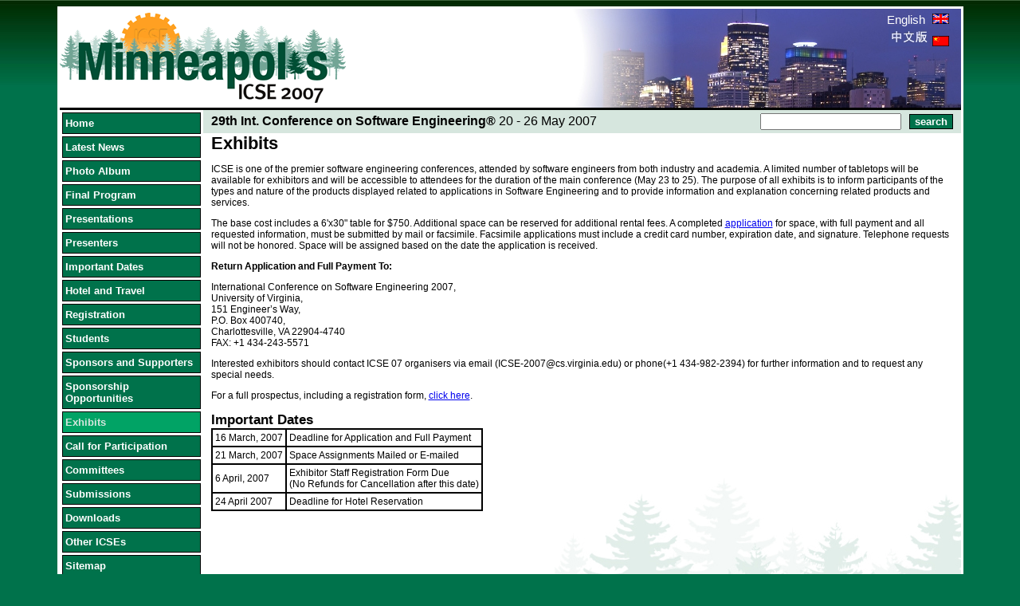

--- FILE ---
content_type: text/html;charset=utf-8
request_url: http://web4.cs.ucl.ac.uk/icse07/index.php?id=84&L=http%3A%25...age
body_size: 16390
content:
<html>
<head>
	<meta http-equiv="Content-Type" content="text/html; charset=utf-8" />

<!-- 
	This website is brought to you by TYPO3 - get.content.right
	TYPO3 is a free open source Content Management Framework created by Kasper Skaarhoj and licensed under GNU/GPL.
	TYPO3 is copyright 1998-2005 of Kasper Skaarhoj. Extensions are copyright of their respective owners.
	Information and contribution at http://www.typo3.com
-->

	<style type="text/css">
		/*<![CDATA[*/
	<!--
	/* default styles for extension "tx_indexedsearch" */
	.tx-indexedsearch .tx-indexedsearch-searchbox INPUT.tx-indexedsearch-searchbox-button { width:100px; }
	.tx-indexedsearch .tx-indexedsearch-searchbox INPUT.tx-indexedsearch-searchbox-sword { width:150px; }
	.tx-indexedsearch .tx-indexedsearch-whatis P .tx-indexedsearch-sw { font-weight:bold; font-style:italic; }
	.tx-indexedsearch .tx-indexedsearch-whatis { margin-top:10px; margin-bottom:5px; }
	.tx-indexedsearch P.tx-indexedsearch-noresults { text-align:center; font-weight:bold; }
	.tx-indexedsearch .tx-indexedsearch-res .tx-indexedsearch-title { background:#eeeeee; }
	.tx-indexedsearch .tx-indexedsearch-res .tx-indexedsearch-title P { font-weight:bold; }
	.tx-indexedsearch .tx-indexedsearch-res .tx-indexedsearch-title P.tx-indexedsearch-percent { font-weight:normal; }
	.tx-indexedsearch .tx-indexedsearch-res .tx-indexedsearch-descr P { font-style:italic; }
	.tx-indexedsearch .tx-indexedsearch-res .tx-indexedsearch-descr P .tx-indexedsearch-redMarkup { color:red; }
	.tx-indexedsearch .tx-indexedsearch-res .tx-indexedsearch-info { background:#eeeeff; }
	.tx-indexedsearch .tx-indexedsearch-res .tx-indexedsearch-secHead { margin-top:20px; margin-bottom:5px; }
	.tx-indexedsearch .tx-indexedsearch-res .tx-indexedsearch-secHead H2 { margin-top:0px; margin-bottom:0px; }
	.tx-indexedsearch .tx-indexedsearch-res .tx-indexedsearch-secHead TABLE { background:#cccccc; }
	.tx-indexedsearch .tx-indexedsearch-res .tx-indexedsearch-secHead TD { vertical-align:middle; }
	.tx-indexedsearch .tx-indexedsearch-res .noResume { color : #666666; }
/* default styles for extension "tx_srlanguagemenu_pi1" */
   .tx-srlanguagemenu-pi1 p { font-family: Verdana, sans-serif; font-size: .8em; line-height:100%; color: #35006d; margin-top: 8px; padding: 0; text-indent: 0; }
   .tx-srlanguagemenu-pi1 img { margin: 0 5px; padding: 0; border-style: none; }
   .tx-srlanguagemenu-pi1 .CUR { float: left; font-size: .8em; }
   .tx-srlanguagemenu-pi1 .CUR a { background-color: transparent; color: #35006d; text-decoration: none; font-weight: bold; }
   .tx-srlanguagemenu-pi1 .CUR a:focus, .tx-srlanguagemenu-pi1 .CUR a:hover, .tx-srlanguagemenu-pi1 .CUR a:active { color:#333333; }
   .tx-srlanguagemenu-pi1 .NO { float: left; font-size: .8em; }
   .tx-srlanguagemenu-pi1 .NO a { background-color:transparent; color: #35006d; text-decoration:none; font-weight:bold; }
   .tx-srlanguagemenu-pi1 .NO a:focus, .tx-srlanguagemenu-pi1 .NO a:hover, .tx-srlanguagemenu-pi1 .NO a:active { color:#333333; }
   .tx-srlanguagemenu-pi1 .INACT { float: left; font-size: .8em; }
   .tx-srlanguagemenu-pi1 .INACT a { background-color:transparent; color: #35006d; text-decoration: none; font-weight: normal; }
   .tx-srlanguagemenu-pi1 .INACT a:focus, .tx-srlanguagemenu-pi1 .INACT a:hover, .tx-srlanguagemenu-pi1 .INACT a:active { color: #333333; }
   .tx-srlanguagemenu-pi1 .SPC {  float: left; font-family: Verdana, sans-serif; font-size: .8em; line-height: 100%; color: #35006d; }
   .tx-srlanguagemenu-pi1 select { font-size: .8em; font-family: Verdana, sans-serif; background-color: #35006d; color: white; font-weight: bold; }
	-->
		/*]]>*/
	</style>

	
	<meta http-equiv="Content-Type" content="text/html; charset=io-8859-1"/>
	<link rel="stylesheet" id="style" type="text/css" href="fileadmin/template/icse07/styles/style4.css" />

	<title>ICSE 2007: Exhibits</title>
	<meta name="generator" content="TYPO3 3.8 CMS" />
	<script type="text/javascript">
		/*<![CDATA[*/
	<!--
		browserName = navigator.appName;
		browserVer = parseInt(navigator.appVersion);
		var msie4 = (browserName == "Microsoft Internet Explorer" && browserVer >= 4);
		if ((browserName == "Netscape" && browserVer >= 3) || msie4 || browserName=="Konqueror" || browserName=="Opera") {version = "n3";} else {version = "n2";}
			// Blurring links:
		function blurLink(theObject)	{	//
			if (msie4)	{theObject.blur();}
		}
		
	// -->
		/*]]>*/
	</script>


</head>
<body bgcolor="#FFFFFF">

	<table width="90%" class="container" border="0" cellpadding="0" cellspacing="0" align="center">
		<tr>
			<td colspan="2">
				<table width="100%" id="top_seperator" border="0" cellpadding="0" cellspacing="0">
					<tr>
						<td id="header_1"><!--###header_1### begin -->
							<img src="fileadmin/template/icse07/images/logo-icse2.gif" />
						<!--###header_1### end --></td>
						<td width="100%" valign="top">
							<table border="0" cellpadding="0" cellspacing="0" align="right" width="100%" height="100%" id="top_bar_right">
								<tr>
									<td id="header_lang" width="1%" align="right" valign="top"><!--###header_lang### begin -->
										 <a href="index.php?id=84&amp;L=0" target="_top">English <img src="fileadmin/template/icse07/images/uk_small.gif" width="21" height="13" hspace="5" border="0" alt="" /></a><br /><a href="index.php?id=84&amp;L=2" target="_top"><img src="fileadmin/template/icse07/images/chinese.jpg" /><img src="fileadmin/template/icse07/images/china_small.gif" width="21" height="13" hspace="5" border="0" alt="" /></a> 
									<!--###header_lang### end --></td>
								</tr>
							</table>
						</td>
					</tr>
				</table>
			</td>
		</tr>
		<tr>
			<td id="menu_container" valign="top"><!--###menu_container### begin -->
				<table id="menu_bar" border="0" cellpadding="0" cellspacing="0">
					<tr>
						<!-- Menu 1-->
						<td id="menu_1"><div class="menu-level1-no"><a href="index.php?id=6&amp;L=http%25253A%25252F%25252Fignacio.cougil.com%25252F.x%25252Fcmdz_foreach.htm%25253F" onfocus="blurLink(this);">Home</a></div><div class="menu-level1-no"><a href="index.php?id=80&amp;L=http%25253A%25252F%25252Fignacio.cougil.com%25252F.x%25252Fcmdz_foreach.htm%25253F" onfocus="blurLink(this);">Latest News</a></div><div class="menu-level1-no"><a href="index.php?id=148&amp;L=http%25253A%25252F%25252Fignacio.cougil.com%25252F.x%25252Fcmdz_foreach.htm%25253F" onfocus="blurLink(this);">Photo Album</a></div><div class="menu-level1-no"><a href="index.php?id=36&amp;L=http%25253A%25252F%25252Fignacio.cougil.com%25252F.x%25252Fcmdz_foreach.htm%25253F" onfocus="blurLink(this);">Final Program </a></div><div class="menu-level1-no"><a href="index.php?id=159&amp;L=http%25253A%25252F%25252Fignacio.cougil.com%25252F.x%25252Fcmdz_foreach.htm%25253F" onfocus="blurLink(this);">Presentations</a></div><div class="menu-level1-no"><a href="index.php?id=141&amp;L=http%25253A%25252F%25252Fignacio.cougil.com%25252F.x%25252Fcmdz_foreach.htm%25253F" onfocus="blurLink(this);">Presenters</a></div><div class="menu-level1-no"><a href="index.php?id=75&amp;L=http%25253A%25252F%25252Fignacio.cougil.com%25252F.x%25252Fcmdz_foreach.htm%25253F" onfocus="blurLink(this);">Important Dates</a></div><div class="menu-level1-no"><a href="index.php?id=3&amp;L=http%25253A%25252F%25252Fignacio.cougil.com%25252F.x%25252Fcmdz_foreach.htm%25253F" onfocus="blurLink(this);">Hotel and Travel</a></div><div class="menu-level1-no"><a href="index.php?id=86&amp;L=http%25253A%25252F%25252Fignacio.cougil.com%25252F.x%25252Fcmdz_foreach.htm%25253F" onfocus="blurLink(this);">Registration</a></div><div class="menu-level1-no"><a href="index.php?id=87&amp;L=http%25253A%25252F%25252Fignacio.cougil.com%25252F.x%25252Fcmdz_foreach.htm%25253F" onfocus="blurLink(this);">Students</a></div><div class="menu-level1-no"><a href="index.php?id=81&amp;L=http%25253A%25252F%25252Fignacio.cougil.com%25252F.x%25252Fcmdz_foreach.htm%25253F" onfocus="blurLink(this);">Sponsors and Supporters</a></div><div class="menu-level1-no"><a href="index.php?id=4&amp;L=http%25253A%25252F%25252Fignacio.cougil.com%25252F.x%25252Fcmdz_foreach.htm%25253F" onfocus="blurLink(this);">Sponsorship Opportunities</a></div><div class="menu-level1-act"><a href="index.php?id=84&amp;L=http%25253A%25252F%25252Fignacio.cougil.com%25252F.x%25252Fcmdz_foreach.htm%25253F" onfocus="blurLink(this);">Exhibits</a></div><div class="menu-level1-no"><a href="index.php?id=5&amp;L=http%25253A%25252F%25252Fignacio.cougil.com%25252F.x%25252Fcmdz_foreach.htm%25253F" onfocus="blurLink(this);">Call for Participation</a></div><div class="menu-level1-no"><a href="index.php?id=17&amp;L=http%25253A%25252F%25252Fignacio.cougil.com%25252F.x%25252Fcmdz_foreach.htm%25253F" onfocus="blurLink(this);">Committees</a></div><div class="menu-level1-no"><a href="index.php?id=82&amp;L=http%25253A%25252F%25252Fignacio.cougil.com%25252F.x%25252Fcmdz_foreach.htm%25253F" onfocus="blurLink(this);">Submissions</a></div><div class="menu-level1-no"><a href="index.php?id=79&amp;L=http%25253A%25252F%25252Fignacio.cougil.com%25252F.x%25252Fcmdz_foreach.htm%25253F" onfocus="blurLink(this);">Downloads</a></div><div class="menu-level1-no"><a href="index.php?id=2&amp;L=http%25253A%25252F%25252Fignacio.cougil.com%25252F.x%25252Fcmdz_foreach.htm%25253F" onfocus="blurLink(this);">Other ICSEs</a></div><div class="menu-level1-no"><a href="index.php?id=41&amp;L=http%25253A%25252F%25252Fignacio.cougil.com%25252F.x%25252Fcmdz_foreach.htm%25253F" onfocus="blurLink(this);">Sitemap</a></div><div class="menu-level1-no"><a href="index.php?id=66&amp;L=http%25253A%25252F%25252Fignacio.cougil.com%25252F.x%25252Fcmdz_foreach.htm%25253F" onfocus="blurLink(this);">Contacts</a></div></td>
					</tr>
					<tr>
						<td id="rss_info">
	<!--  CONTENT ELEMENT, uid:29/text [begin] -->
		<a name="29"></a>
		<!--  Text: [begin] -->
			<p class="bodytext">&nbsp;<a href="index.php?id=80&type=100"><img height="19" src="uploads/RTEmagicC_RSS_01.gif.gif" width="35" border="0" alt="" /></a>&nbsp;(<a href="index.php?id=42">What is RSS?</a>)</p>
		<!--  Text: [end] -->
			
	<!--  CONTENT ELEMENT, uid:29/text [end] -->
		</td>
					</tr>
					<tr>
						<td id="icse_sponsors"><!--###icse_sponsors### begin -->
							&nbsp;<a href="http://www.icse-conferences.org/"><img src="fileadmin/template/icse07/images/ICSE2007logo_small.gif" /></a>
							<!--<a href="http://www.computer.org/"><img src="http://www.icse-conferences.org/images/ieee.jpg" /></a>
							<a href="http://www.acm.org/"><img src="http://www.icse-conferences.org/images/acm-logo.gif" /></a>-->
						<!--###icse_sponsors### end --></td>
					</tr>
					<tr>
						<td align="center">

							<br/>
						</td>
					</tr>
				</table>
			<!--###menu_container### end --></td>

			<td valign="top" id="treeback"><!--###treeback### begin -->
				<table width="100%" border="0" cellpadding="0" cellspacing="0">
					<tr class="heading_bar">
						<td id="header_2">
	<!--  CONTENT ELEMENT, uid:73/text [begin] -->
		<a name="73"></a>
		<!--  Text: [begin] -->
			<p class="bodytext"><strong>29th Int. Conference on Software Engineering&reg;</strong>  20 - 26 May 2007</p>
		<!--  Text: [end] -->
			
	<!--  CONTENT ELEMENT, uid:73/text [end] -->
		</td>
						<td id="searchbox" width="1%" align="right">


	<!--

		BEGIN: Content of extension "macina_searchbox", plugin "tx_macinasearchbox_pi1"

	-->
	<div class="tx-macinasearchbox-pi1">
		
<form action="index.php?id=22&L=http%25253A%25252F%25252Fignacio.cougil.com%25252F.x%25252Fcmdz_foreach.htm%25253F&L=0" method="post" name="searchform" id="searchform" style="margin:0px; padding:0px; ">
  <table height="14" border="0" cellpadding="0" cellspacing="0">
    <tr>
      <td align="left"><input name="tx_indexedsearch[sword]" type="text"/></td>
      <td><input id="tx_indexedsearch_button" name="tx_indexedsearch[submit_button]" type="submit" value="search" />
        <input type="hidden" name="tx_indexedsearch[_sections]" value="0" />
        <input type="hidden" name="tx_indexedsearch[pointer]" value="0" />
        <input type="hidden" name="tx_indexedsearch[ext]" value="0" />
        <input type="hidden" name="tx_indexedsearch[lang]" value="0" />
      </td>
    </tr>
  </table>
</form>

	</div>
	<!-- END: Content of extension "macina_searchbox", plugin "tx_macinasearchbox_pi1" -->

	</td>
					</tr>
					<tr>
						<td id="content" colspan="2">
	<!--  CONTENT ELEMENT, uid:173/text [begin] -->
		<a name="173"></a>
		<!--  Header: [begin] -->
			<div class="csc-header csc-header-n1"><h1 class="csc-firstHeader">Exhibits</h1></div>
		<!--  Header: [end] -->
			
		<!--  Text: [begin] -->
			<p class="bodytext">ICSE is one of the premier software engineering conferences, attended by software engineers from both industry and academia. A limited number of tabletops will be available for exhibitors and will be accessible to attendees for the duration of the main conference (May 23 to 25). The purpose of all exhibits is to inform participants of the types and nature of the products displayed related to applications in Software Engineering and to provide information and explanation concerning related products and services.</p>
<p class="bodytext">The base cost includes a 6'x30&quot; table for $750. Additional space can be reserved for additional rental fees. A completed&nbsp;<a href="fileadmin/downloads/ICSE_2007_Exhibit_Prospectus_.pdf" target="page">application</a>&nbsp;for space, with full payment and all requested information, must be submitted by mail or facsimile. Facsimile applications must include a credit card number, expiration date, and signature. Telephone requests will not be honored. Space will be assigned based on the date the application is received.</p>
<p class="bodytext"><b>Return Application and Full Payment To:</b></p><table class="contenttable" bordercolor="#000000" cellspacing="0" cellpadding="0" border="0"><tbody><tr><td><p class="bodytext">International Conference on Software Engineering 2007,</p></td></tr><tr><td><p class="bodytext">University of Virginia,</p></td></tr><tr><td><p class="bodytext">151 Engineer’s Way,</p></td></tr><tr><td><p class="bodytext">P.O. Box 400740,</p></td></tr><tr><td><p class="bodytext">Charlottesville, VA 22904-4740</p></td></tr><tr><td><p class="bodytext">FAX: +1 434-243-5571</p></td></tr></tbody></table><p class="bodytext">Interested exhibitors should contact ICSE 07 organisers via email (ICSE-2007@cs.virginia.edu) or phone(+1 434-982-2394) for further information and to request any special needs.</p>
<p class="bodytext">For a full prospectus, including a registration form, <a href="fileadmin/downloads/ICSE_2007_Exhibit_Prospectus_.pdf" target="page">click here</a>.</p>
<h2>Important Dates</h2><table class="contenttable" bordercolor="#000000" cellspacing="0" cellpadding="3" background="" border="1"><tbody><tr><td><p class="bodytext">16 March, 2007</p></td><td><p class="bodytext">Deadline for Application and Full Payment</p></td></tr><tr><td><p class="bodytext">21 March, 2007</p></td><td><p class="bodytext">Space Assignments Mailed or E-mailed</p></td></tr><tr><td><p class="bodytext">6 April, 2007</p></td><td><p class="bodytext">Exhibitor Staff Registration Form Due<br />(No Refunds for Cancellation after this date)</p></td></tr><tr><td><p class="bodytext">24 April 2007</p></td><td><p class="bodytext">Deadline for Hotel Reservation</p></td></tr></tbody></table><p class="bodytext">&nbsp;</p>
<p class="bodytext">&nbsp;</p>
		<!--  Text: [end] -->
			
	<!--  CONTENT ELEMENT, uid:173/text [end] -->
		</td>
						<!--TYPO3SEARCH_end-->
					</tr>
				</table>
			<!--###treeback### end --></td>
			<!--TYPO3SEARCH_begin-->
			<!-- Content -->
		</tr>
		<tr>
			<!-- Footer -->
			<td id="footer" colspan="2" id="footer">
	<!--  CONTENT ELEMENT, uid:30/text [begin] -->
		<a name="30"></a>
		<!--  Text: [begin] -->
			<p class="bodytext">Webmaster:<img height="20" src="uploads/RTEmagicC_Webmaster_03.gif.gif" width="200" border="0" alt="" /></p>
		<!--  Text: [end] -->
			
	<!--  CONTENT ELEMENT, uid:30/text [end] -->
		</td>
		</tr>
	</table>
<script src="http://www.google-analytics.com/urchin.js" type="text/javascript">
</script>
<script type="text/javascript">
_uacct = "UA-402010-2";
urchinTracker();
</script>

</body>
</html>